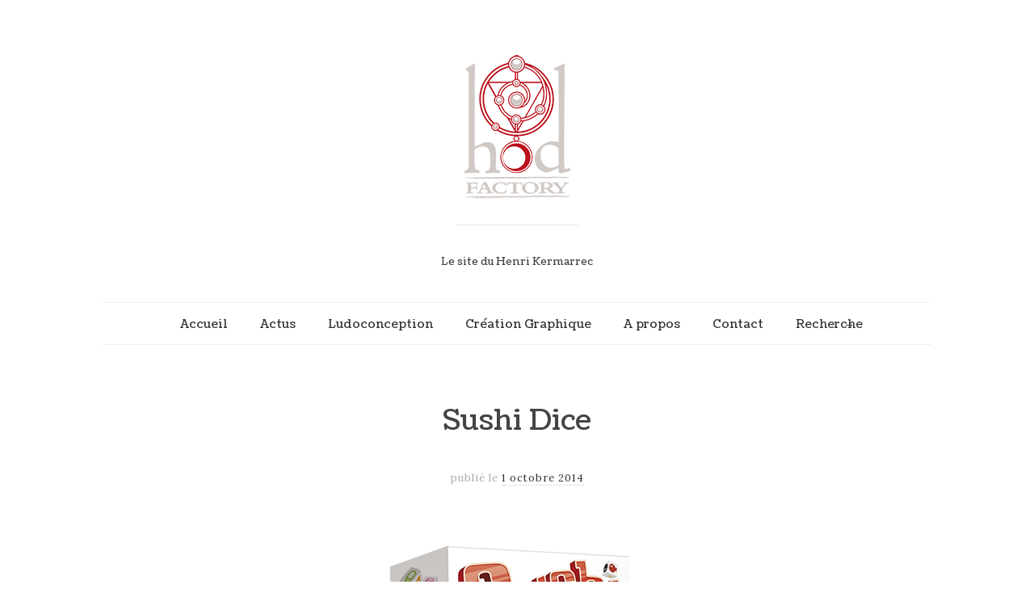

--- FILE ---
content_type: text/html; charset=UTF-8
request_url: http://www.hod-factory.net/sushi-dice/
body_size: 19957
content:
<!doctype html>

<html lang="fr-FR">
<head>
	<meta charset="UTF-8">
	
	
<meta name="viewport" content="width=device-width, initial-scale=1">

			    
    <meta http-equiv="X-UA-Compatible" content="IE=edge,chrome=1">
    
	<title>Sushi Dice | Hod Factory</title>
    
    <!--[if lte IE 9]>
        <script src="http://www.hod-factory.net/wp-content/themes/read/js/html5shiv.js"></script>
        <script src="http://www.hod-factory.net/wp-content/themes/read/js/selectivizr-min.js"></script>
    <![endif]-->
	
		
	<link rel='dns-prefetch' href='//fonts.googleapis.com' />
<link rel='dns-prefetch' href='//s.w.org' />
<link rel="alternate" type="application/rss+xml" title="Hod Factory &raquo; Flux" href="http://www.hod-factory.net/feed/" />
<link rel="alternate" type="application/rss+xml" title="Hod Factory &raquo; Flux des commentaires" href="http://www.hod-factory.net/comments/feed/" />
<link rel="alternate" type="application/rss+xml" title="Hod Factory &raquo; Sushi Dice Flux des commentaires" href="http://www.hod-factory.net/sushi-dice/feed/" />
		<script type="text/javascript">
			window._wpemojiSettings = {"baseUrl":"https:\/\/s.w.org\/images\/core\/emoji\/11\/72x72\/","ext":".png","svgUrl":"https:\/\/s.w.org\/images\/core\/emoji\/11\/svg\/","svgExt":".svg","source":{"concatemoji":"http:\/\/www.hod-factory.net\/wp-includes\/js\/wp-emoji-release.min.js?ver=5.0.22"}};
			!function(e,a,t){var n,r,o,i=a.createElement("canvas"),p=i.getContext&&i.getContext("2d");function s(e,t){var a=String.fromCharCode;p.clearRect(0,0,i.width,i.height),p.fillText(a.apply(this,e),0,0);e=i.toDataURL();return p.clearRect(0,0,i.width,i.height),p.fillText(a.apply(this,t),0,0),e===i.toDataURL()}function c(e){var t=a.createElement("script");t.src=e,t.defer=t.type="text/javascript",a.getElementsByTagName("head")[0].appendChild(t)}for(o=Array("flag","emoji"),t.supports={everything:!0,everythingExceptFlag:!0},r=0;r<o.length;r++)t.supports[o[r]]=function(e){if(!p||!p.fillText)return!1;switch(p.textBaseline="top",p.font="600 32px Arial",e){case"flag":return s([55356,56826,55356,56819],[55356,56826,8203,55356,56819])?!1:!s([55356,57332,56128,56423,56128,56418,56128,56421,56128,56430,56128,56423,56128,56447],[55356,57332,8203,56128,56423,8203,56128,56418,8203,56128,56421,8203,56128,56430,8203,56128,56423,8203,56128,56447]);case"emoji":return!s([55358,56760,9792,65039],[55358,56760,8203,9792,65039])}return!1}(o[r]),t.supports.everything=t.supports.everything&&t.supports[o[r]],"flag"!==o[r]&&(t.supports.everythingExceptFlag=t.supports.everythingExceptFlag&&t.supports[o[r]]);t.supports.everythingExceptFlag=t.supports.everythingExceptFlag&&!t.supports.flag,t.DOMReady=!1,t.readyCallback=function(){t.DOMReady=!0},t.supports.everything||(n=function(){t.readyCallback()},a.addEventListener?(a.addEventListener("DOMContentLoaded",n,!1),e.addEventListener("load",n,!1)):(e.attachEvent("onload",n),a.attachEvent("onreadystatechange",function(){"complete"===a.readyState&&t.readyCallback()})),(n=t.source||{}).concatemoji?c(n.concatemoji):n.wpemoji&&n.twemoji&&(c(n.twemoji),c(n.wpemoji)))}(window,document,window._wpemojiSettings);
		</script>
		<style type="text/css">
img.wp-smiley,
img.emoji {
	display: inline !important;
	border: none !important;
	box-shadow: none !important;
	height: 1em !important;
	width: 1em !important;
	margin: 0 .07em !important;
	vertical-align: -0.1em !important;
	background: none !important;
	padding: 0 !important;
}
</style>
<link rel='stylesheet' id='wp-block-library-css'  href='http://www.hod-factory.net/wp-includes/css/dist/block-library/style.min.css?ver=5.0.22' type='text/css' media='all' />
<link rel='stylesheet' id='unifrakturmaguntia-css'  href='http://fonts.googleapis.com/css?family=UnifrakturMaguntia&#038;subset=latin' type='text/css' media='all' />
<link rel='stylesheet' id='coustard-css'  href='http://fonts.googleapis.com/css?family=Coustard&#038;subset=latin' type='text/css' media='all' />
<link rel='stylesheet' id='lora-css'  href='http://fonts.googleapis.com/css?family=Lora:400,700,400italic,700italic&#038;subset=latin' type='text/css' media='all' />
<link rel='stylesheet' id='print-css'  href='http://www.hod-factory.net/wp-content/themes/read/css/print.css' type='text/css' media='print' />
<link rel='stylesheet' id='grid-css'  href='http://www.hod-factory.net/wp-content/themes/read/css/grid.css' type='text/css' media='all' />
<link rel='stylesheet' id='normalize-css'  href='http://www.hod-factory.net/wp-content/themes/read/css/normalize.css' type='text/css' media='all' />
<link rel='stylesheet' id='font-awesome-css'  href='http://www.hod-factory.net/wp-content/themes/read/css/font-awesome.css' type='text/css' media='all' />
<link rel='stylesheet' id='google-code-prettify-css'  href='http://www.hod-factory.net/wp-content/themes/read/js/google-code-prettify/prettify.css' type='text/css' media='all' />
<link rel='stylesheet' id='uniform-css'  href='http://www.hod-factory.net/wp-content/themes/read/css/uniform.default.css' type='text/css' media='all' />
<link rel='stylesheet' id='flexslider-css'  href='http://www.hod-factory.net/wp-content/themes/read/css/flexslider.css' type='text/css' media='all' />
<link rel='stylesheet' id='gamma-gallery-css'  href='http://www.hod-factory.net/wp-content/themes/read/css/gamma-gallery.css' type='text/css' media='all' />
<link rel='stylesheet' id='main-css'  href='http://www.hod-factory.net/wp-content/themes/read/css/main.css' type='text/css' media='all' />
<link rel='stylesheet' id='fancybox-css'  href='http://www.hod-factory.net/wp-content/themes/read/css/jquery.fancybox-1.3.4.css' type='text/css' media='all' />
<link rel='stylesheet' id='wp-fix-css'  href='http://www.hod-factory.net/wp-content/themes/read/css/wp-fix.css' type='text/css' media='all' />
<script type='text/javascript' src='http://www.hod-factory.net/wp-includes/js/jquery/jquery.js?ver=1.12.4'></script>
<script type='text/javascript' src='http://www.hod-factory.net/wp-includes/js/jquery/jquery-migrate.min.js?ver=1.4.1'></script>
<link rel='https://api.w.org/' href='http://www.hod-factory.net/wp-json/' />
<link rel="EditURI" type="application/rsd+xml" title="RSD" href="http://www.hod-factory.net/xmlrpc.php?rsd" />
<link rel="wlwmanifest" type="application/wlwmanifest+xml" href="http://www.hod-factory.net/wp-includes/wlwmanifest.xml" /> 
<link rel='prev' title='Nebula' href='http://www.hod-factory.net/nebula/' />
<link rel='next' title='Boom Bokken' href='http://www.hod-factory.net/boom-bokken/' />
<meta name="generator" content="WordPress 5.0.22" />
<link rel="canonical" href="http://www.hod-factory.net/sushi-dice/" />
<link rel='shortlink' href='http://www.hod-factory.net/?p=683' />
<link rel="alternate" type="application/json+oembed" href="http://www.hod-factory.net/wp-json/oembed/1.0/embed?url=http%3A%2F%2Fwww.hod-factory.net%2Fsushi-dice%2F" />
<link rel="alternate" type="text/xml+oembed" href="http://www.hod-factory.net/wp-json/oembed/1.0/embed?url=http%3A%2F%2Fwww.hod-factory.net%2Fsushi-dice%2F&#038;format=xml" />

<link rel="stylesheet" type="text/css" href="http://www.hod-factory.net/wp-content/themes/read/style.css">

		
<link rel="shortcut icon" href="http://www.hod-factory.net/wp-content/uploads/2015/01/favicon_hf2.png">

			




<style type="text/css">
a { color: #000000; }






</style>
				<style type="text/css">.recentcomments a{display:inline !important;padding:0 !important;margin:0 !important;}</style>
		</head>

<body class="post-template-default single single-post postid-683 single-format-standard">

    <div id="page" class="hfeed site"> 
        <header class="site-header wrapper" role="banner">
			<div class="row">
			    <hgroup>
					<h1 class="site-title">
															<a rel="home" href="http://www.hod-factory.net/">
										<img alt="Hod Factory" src="http://www.hod-factory.net/wp-content/uploads/2015/01/logotrans_150px1.png">
									</a>
													</h1>
					<!-- end .site-title -->
					
					<h2 class="site-description">
						Le site du Henri Kermarrec					</h2>
					<!-- end .site-description -->
			    </hgroup>
				
								
			    <nav id="site-navigation" class="main-navigation" role="navigation">
					<ul id="nav" class="menu-custom"><li id="menu-item-30" class="menu-item menu-item-type-custom menu-item-object-custom menu-item-home menu-item-30"><a href="http://www.hod-factory.net/">Accueil</a></li>
<li id="menu-item-701" class="menu-item menu-item-type-taxonomy menu-item-object-category menu-item-701"><a href="http://www.hod-factory.net/category/actus/">Actus</a></li>
<li id="menu-item-39" class="menu-item menu-item-type-taxonomy menu-item-object-department menu-item-39"><a href="http://www.hod-factory.net/department/ludoconception/">Ludoconception</a></li>
<li id="menu-item-821" class="menu-item menu-item-type-taxonomy menu-item-object-department menu-item-821"><a href="http://www.hod-factory.net/department/paoweb/">Création Graphique</a></li>
<li id="menu-item-577" class="menu-item menu-item-type-post_type menu-item-object-page menu-item-577"><a href="http://www.hod-factory.net/a-propos/">A propos</a></li>
<li id="menu-item-576" class="menu-item menu-item-type-post_type menu-item-object-page menu-item-576"><a href="http://www.hod-factory.net/contact-2/">Contact</a></li>
</ul>								<script>
									var nav_menu_search = '<li class="nav-menu-search"><form id="search-form" role="search" method="get" action="http://www.hod-factory.net/"><label class="screen-reader-text" for="search">Recherche</label><input type="text" id="search" name="s" title="Enter keyword" value="" required="required"><input type="submit" id="search-submit" title="Search it" value="&#8594;"></form></li>';
									
									(function($)
									{
										$( '#site-navigation > ul' ).append( nav_menu_search );
										
									})(jQuery);
								</script>
										    </nav>
			    <!-- end #site-navigation -->
			</div>
			<!-- end .row -->
        </header>
        <!-- end .site-header -->
		
				
        <section id="main" class="middle wrapper">
			<div class="row row-fluid ">
<div id="primary" class="site-content">
	<div id="content" role="main">
		<div class="readable-content blog-single">
										<article id="post-683" class="clearfix post-683 post type-post status-publish format-standard has-post-thumbnail hentry category-ludoconception">
								<header class="entry-header">
																		<h1 class="entry-title" >Sushi Dice</h1>
								</header>
								<!-- end .entry-header -->
								
								<div class="entry-meta">
																		
									<span class="post-date">
										publié le <a rel="bookmark" title="11 h 14 min" href="http://www.hod-factory.net/sushi-dice/"><time class="entry-date" datetime="2012-11-09T23:15:57+00:00">1 octobre 2014</time></a>
									</span>
									<!-- end .post-date -->
									
									
									</span>
									<!-- end .by-author -->
									
																		
																	</div>
								<!-- end .entry-meta -->
								
																			<div class="featured-image">
												<img width="481" height="567" src="http://www.hod-factory.net/wp-content/uploads/2015/01/sushi-box-3d-rvb-l.png" class="attachment-full size-full wp-post-image" alt="Sushi Dice" title="" srcset="http://www.hod-factory.net/wp-content/uploads/2015/01/sushi-box-3d-rvb-l.png 481w, http://www.hod-factory.net/wp-content/uploads/2015/01/sushi-box-3d-rvb-l-254x300.png 254w, http://www.hod-factory.net/wp-content/uploads/2015/01/sushi-box-3d-rvb-l-150x177.png 150w, http://www.hod-factory.net/wp-content/uploads/2015/01/sushi-box-3d-rvb-l-400x472.png 400w, http://www.hod-factory.net/wp-content/uploads/2015/01/sushi-box-3d-rvb-l-200x236.png 200w" sizes="(max-width: 481px) 100vw, 481px" />											</div>
											<!-- end .featured-image -->
																		
								<div class="entry-content clearfix">
									<p>Sushi Dice est un jeu de rapidité, d&rsquo;observation et de combinaison. Mais c&rsquo;est avant tout un jeu coloré, simple, et diablement fun. Je l&rsquo;ai fait tourner sur les festivals où je me rends avec mes protos pendant plusieurs années avant sa sortie, et à chaque fois, c&rsquo;était un grand succès auprès des gamins, ou des joueurs adultes qui ont su rester de grands enfants.</p>
<p>Ce n&rsquo;est pas un jeu de stratégie. Ce n&rsquo;est pas un jeu où il faut réfléchir. Mais ce n&rsquo;est pas le but. Vous voulez vous chauffer 10mn avant de jouer à autre chose ? vous voulez un jeu à jouer dans un bar avec des potes ? Sushi Dice est fait pour ça.</p>
<p><a href="http://www.hod-factory.net/wp-content/uploads/2015/01/pic2070166.jpg"><img class="aligncenter size-full wp-image-684" src="http://www.hod-factory.net/wp-content/uploads/2015/01/pic2070166.jpg" alt="pic2070166" width="937" height="487" srcset="http://www.hod-factory.net/wp-content/uploads/2015/01/pic2070166.jpg 937w, http://www.hod-factory.net/wp-content/uploads/2015/01/pic2070166-300x156.jpg 300w, http://www.hod-factory.net/wp-content/uploads/2015/01/pic2070166-150x78.jpg 150w, http://www.hod-factory.net/wp-content/uploads/2015/01/pic2070166-400x208.jpg 400w, http://www.hod-factory.net/wp-content/uploads/2015/01/pic2070166-800x416.jpg 800w, http://www.hod-factory.net/wp-content/uploads/2015/01/pic2070166-200x104.jpg 200w" sizes="(max-width: 937px) 100vw, 937px" /></a></p>
<p>La mécanique du jeu est extrêmement simple. Deux joueurs lancent chacun leurs 6 dés en simultané, afin d&rsquo;être le premier à réunir sur ses dés les symboles indiqués sur une des cartes recettes présentes au centre de la table. Le premier qui y parvient écrase la sonnette (qui est vraiment, vraiment très solide &#8211; y en a qui ont essayé). Pendant le jeu, chaque joueur doit observer els dés de son adversaire &#8211; si à n&rsquo;importe quel moment il y voit un « Beurk », il peut crier « Beurk », et le dit adversaire doit relancer tous ses dés, y compris ceux qu&rsquo;il avait mis de côté. Pendant ce temps, les autres joueurs jouent un peu le rôle d' »arbitre » : si l&rsquo;un d&rsquo;entre eux voit un symbole Beurk chez les deux participants en même temps, il peut crier « Mate ». Le duel s&rsquo;arrête, et le joueur qui a crié « Mate » joue le prochain match. Et c&rsquo;est tout. D&rsquo;une simplicité déconcertante, et d&rsquo;une efficacité redoutable &#8211; je n&rsquo;essaye pas de le vendre, il se vend très bien tout seul, mais après avoir pu constater le succès du jeu en proto, après avoir vu les tables hilares sur le stand de Sit Down remplies à Essen, oui, je peux le dire, le jeu est remarquablement adapté à son public et à son intention.</p>
<p>Je ne peux que saluer le superbe boulot de Sit down sur l&rsquo;édition, qui certes a mis le temps pour le sortir, repoussant le jeu de Cannes à Essen puis à Cannes plusieurs années durant, mais ça valait le coup. Le jeu s&rsquo;est raffiné pendant ce temps là, et sa sortie a été bien préparée.</p>
<p><strong>Illustrations :</strong> Aoulad<br />
<em>2-6 joueurs, 6 ans et +, 15mn</em><br />
Le jeu sur la page de l&rsquo;éditeur, c&rsquo;est <a href="http://www.sitdown-games.com/sushi-dice.html" target="_blank">ici</a>.</p>
<p>PS : A la base, Sushi Dice a été conçu comme une adaptation de ce petit jeu flash, Sushi Go Round, sur lequel j&rsquo;ai passé beaucoup trop de temps. A votre tour 😉</p>
<div style="height: 120px; width: 120px; background-image: url('http://www.jeux-flash-gratuits.biz/templates/default/images/galeries/1.jpg'); background-repeat: no-repeat; padding-top: 20px; padding-left: 20px;"><a title="Sushi Go Round" href="http://www.jeux-flash-gratuits.biz/sushi-go-round+j22228.html" target="_blank"><img style="border: 1px solid #FF9900;" src="http://www.jeux-flash-gratuits.biz/games/images/sushi-go-round.png" alt="Sushi Go Round" width="80" height="80" border="0" /></a></div>
									
																	</div>
								<!-- end .entry-content -->
								
															</article>
							<!-- end .hentry -->
							
														
							<nav class="row-fluid nav-single">
								<div class="span6 nav-previous">
									<h4>PRECEDENT</h4><a href="http://www.hod-factory.net/nebula/" rel="prev"><span class="meta-nav">&#8592;</span> Nebula</a>								</div>
								<!-- end .nav-previous -->
								
								<div class="span6 nav-next">
									<h4>SUIVANT</h4><a href="http://www.hod-factory.net/boom-bokken/" rel="next">Boom Bokken <span class="meta-nav">&#8594;</span></a>								</div>
								<!-- end .nav-next -->
							</nav>
							<!-- end .nav-single -->
							
							
<div id="comments" class="comments-area">
		
	</div>
<!-- end #comments -->								</div>
		<!-- end .blog-single -->
	</div>
	<!-- end #content -->
</div>
<!-- end #primary -->

			</div>
        </section>
		
		
        <footer class="site-footer wrapper" role="contentinfo">
			<div class="row">
				<div id="supplementary" class="row-fluid">
									</div>
				
				<div class="site-info">
									</div>
			</div>
        </footer>
    </div>
	
	
	<script type='text/javascript' src='http://www.hod-factory.net/wp-content/themes/read/js/detectmobilebrowser.js'></script>
<script type='text/javascript' src='http://www.hod-factory.net/wp-content/themes/read/js/modernizr.js'></script>
<script type='text/javascript' src='http://www.hod-factory.net/wp-includes/js/imagesloaded.min.js?ver=3.2.0'></script>
<script type='text/javascript' src='http://www.hod-factory.net/wp-content/themes/read/js/jquery.fitvids.js'></script>
<script type='text/javascript' src='http://www.hod-factory.net/wp-content/themes/read/js/google-code-prettify/prettify.js'></script>
<script type='text/javascript' src='http://www.hod-factory.net/wp-content/themes/read/js/jquery.uniform.min.js'></script>
<script type='text/javascript' src='http://www.hod-factory.net/wp-content/themes/read/js/jquery.flexslider-min.js'></script>
<script type='text/javascript' src='http://www.hod-factory.net/wp-content/themes/read/js/jquery.isotope.min.js'></script>
<script type='text/javascript' src='http://www.hod-factory.net/wp-content/themes/read/js/jquery.fancybox-1.3.4.pack.js'></script>
<script type='text/javascript' src='http://www.hod-factory.net/wp-content/themes/read/js/jquery.masonry.min.js'></script>
<script type='text/javascript' src='http://www.hod-factory.net/wp-content/themes/read/js/jquery.history.js'></script>
<script type='text/javascript' src='http://www.hod-factory.net/wp-content/themes/read/js/js-url.min.js'></script>
<script type='text/javascript' src='http://www.hod-factory.net/wp-content/themes/read/js/jquerypp.custom.js'></script>
<script type='text/javascript' src='http://www.hod-factory.net/wp-content/themes/read/js/gamma.js'></script>
<script type='text/javascript' src='http://www.hod-factory.net/wp-content/themes/read/js/main.js'></script>
<script type='text/javascript' src='http://www.hod-factory.net/wp-content/themes/read/js/jquery.validate.min.js'></script>
<script type='text/javascript' src='http://www.hod-factory.net/wp-content/themes/read/js/send-mail.js'></script>
<script type='text/javascript' src='http://www.hod-factory.net/wp-includes/js/wp-embed.min.js?ver=5.0.22'></script>
</body>
</html>

--- FILE ---
content_type: text/css
request_url: http://www.hod-factory.net/wp-content/themes/read/style.css
body_size: 1984
content:
/*
Theme Name:  Read
Theme URI:   http://themeforest.net/user/pixelwars/portfolio
Author:      Pixelwars
Author URI:  http://themeforest.net/user/pixelwars
Description: Responsive WordPress theme.
Version:     4.3.3
License:     ThemeForest License
License URI: http://themeforest.net/licenses
Tags:        light, dark, white
Text Domain: read
*/

/*
    Do not remove any of the commented text above as it is used by the theme for proper function!
*/

/* WordPress Core -------------------------------------------------------------- */

.alignnone {
    margin: .4em 0 1.4em 0;
}

.aligncenter,
div.aligncenter {
    display: block;
    margin: 1.8em auto;
}

.alignright {
    float: right;
    margin: .3em 0 2em 2em;
}

.alignleft {
    float: left;
    margin: .3em 2em 2em 0;
}

.aligncenter {
    display: block;
    margin: 1.8em auto;
	clear: both;
}

a img.alignright {
    float: right;
    margin: .3em 0 2em 2em;
}

a img.alignnone {
    margin: 1em 0;
}

a img.alignleft {
    float: left;
    margin: .3em 2em 2em 0;
}

a img.aligncenter {
    display: block;
    margin-left: auto;
    margin-right: auto
}

.wp-caption {
	color: #777777;
    background: #ffffff;
    border: 1px solid #f0f0f0;
    max-width: 96%; /* Image does not overflow the content area */
    padding: 5px 3px 10px;
    text-align: center;
}

.wp-caption.alignnone {
    margin: 1.4em 0;
}

.wp-caption.alignleft {
    margin: .3em 1.6em 1em 0;
}

.wp-caption.alignright {
    margin: .3em 0 1em 1.5em;
}

.wp-caption img {
    border: 0 none;
    height: auto;
    margin: 0;
    max-width: 98.5%;
    padding: 0;
}

.wp-caption p.wp-caption-text {
    font-size: .80em;
    margin: 0;
    padding: .2em .4em;
}

.sticky {

}

.gallery-caption {
    line-height: 1.4;
    color: #666;
}

.bypostauthor {

}

.alignleft:first-child,
.alignright:first-child {
	margin-top:1.2em;
}